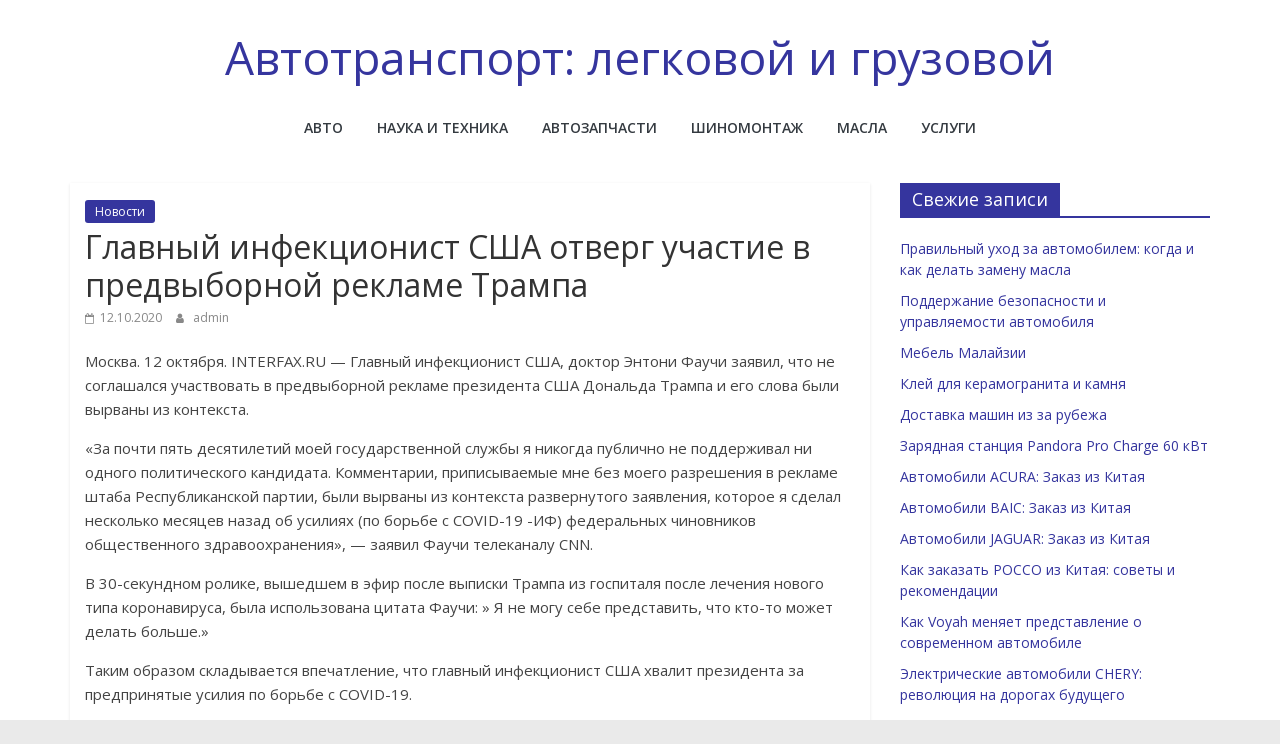

--- FILE ---
content_type: text/html; charset=UTF-8
request_url: https://avto.axemusic.ru/glavnyj-infekczionist-ssha-otverg-uchastie-v-predvybornoj-reklame-trampa.html
body_size: 8446
content:
<!DOCTYPE html>
<html dir="ltr" lang="ru-RU" prefix="og: https://ogp.me/ns#">
<head>
	<!-- Google tag (gtag.js) -->
<script async src="https://www.googletagmanager.com/gtag/js?id=G-W6Y4P5M97K"></script>
<script>
  window.dataLayer = window.dataLayer || [];
  function gtag(){dataLayer.push(arguments);}
  gtag('js', new Date());

  gtag('config', 'G-W6Y4P5M97K');
</script>
	<meta name="yandex-verification" content="70cccde45cb4548e" />
	<meta name="rp21ade3cb06ef40a7afe938a9d345f520" content="1154f1fcb8e5104c04aeb73c7a2e2038" />
<meta name="yandex-verification" content="670bc432092fb2d1" />
	<meta name="yandex-verification" content="7d90161b37c81e27" />
	<meta name="yandex-verification" content="d5bef527a827ddc6" />

<!-- Yandex.Metrika counter -->
<script type="text/javascript" >
   (function(m,e,t,r,i,k,a){m[i]=m[i]||function(){(m[i].a=m[i].a||[]).push(arguments)};
   m[i].l=1*new Date();
   for (var j = 0; j < document.scripts.length; j++) {if (document.scripts[j].src === r) { return; }}
   k=e.createElement(t),a=e.getElementsByTagName(t)[0],k.async=1,k.src=r,a.parentNode.insertBefore(k,a)})
   (window, document, "script", "https://mc.yandex.ru/metrika/tag.js", "ym");

   ym(97187303, "init", {
        clickmap:true,
        trackLinks:true,
        accurateTrackBounce:true
   });
</script>
<noscript><div><img src="https://mc.yandex.ru/watch/97187303" style="position:absolute; left:-9999px;" alt="" /></div></noscript>
<!-- /Yandex.Metrika counter -->
	<meta charset="UTF-8"/>
	<meta name="viewport" content="width=device-width, initial-scale=1">
	<link rel="profile" href="http://gmpg.org/xfn/11"/>
	<title>Главный инфекционист США отверг участие в предвыборной рекламе Трампа - Автотранспорт: легковой и грузовой</title>

		<!-- All in One SEO 4.6.1.1 - aioseo.com -->
		<meta name="description" content="Москва. 12 октября. INTERFAX.RU - Главный инфекционист США, доктор Энтони Фаучи заявил, что не соглашался участвовать в предвыборной рекламе президента США Дональда Трампа и его слова были вырваны из контекста. &quot;За почти пять десятилетий моей государственной службы я никогда публично не поддерживал ни одного политического кандидата. Комментарии, приписываемые мне без моего разрешения в рекламе штаба" />
		<meta name="robots" content="max-image-preview:large" />
		<link rel="canonical" href="https://avto.axemusic.ru/glavnyj-infekczionist-ssha-otverg-uchastie-v-predvybornoj-reklame-trampa.html" />
		<meta name="generator" content="All in One SEO (AIOSEO) 4.6.1.1" />
		<meta property="og:locale" content="ru_RU" />
		<meta property="og:site_name" content="Автотранспорт: легковой и грузовой -" />
		<meta property="og:type" content="article" />
		<meta property="og:title" content="Главный инфекционист США отверг участие в предвыборной рекламе Трампа - Автотранспорт: легковой и грузовой" />
		<meta property="og:description" content="Москва. 12 октября. INTERFAX.RU - Главный инфекционист США, доктор Энтони Фаучи заявил, что не соглашался участвовать в предвыборной рекламе президента США Дональда Трампа и его слова были вырваны из контекста. &quot;За почти пять десятилетий моей государственной службы я никогда публично не поддерживал ни одного политического кандидата. Комментарии, приписываемые мне без моего разрешения в рекламе штаба" />
		<meta property="og:url" content="https://avto.axemusic.ru/glavnyj-infekczionist-ssha-otverg-uchastie-v-predvybornoj-reklame-trampa.html" />
		<meta property="article:published_time" content="2020-10-12T00:06:52+00:00" />
		<meta property="article:modified_time" content="2020-10-12T00:06:52+00:00" />
		<meta name="twitter:card" content="summary_large_image" />
		<meta name="twitter:title" content="Главный инфекционист США отверг участие в предвыборной рекламе Трампа - Автотранспорт: легковой и грузовой" />
		<meta name="twitter:description" content="Москва. 12 октября. INTERFAX.RU - Главный инфекционист США, доктор Энтони Фаучи заявил, что не соглашался участвовать в предвыборной рекламе президента США Дональда Трампа и его слова были вырваны из контекста. &quot;За почти пять десятилетий моей государственной службы я никогда публично не поддерживал ни одного политического кандидата. Комментарии, приписываемые мне без моего разрешения в рекламе штаба" />
		<script type="application/ld+json" class="aioseo-schema">
			{"@context":"https:\/\/schema.org","@graph":[{"@type":"BlogPosting","@id":"https:\/\/avto.axemusic.ru\/glavnyj-infekczionist-ssha-otverg-uchastie-v-predvybornoj-reklame-trampa.html#blogposting","name":"\u0413\u043b\u0430\u0432\u043d\u044b\u0439 \u0438\u043d\u0444\u0435\u043a\u0446\u0438\u043e\u043d\u0438\u0441\u0442 \u0421\u0428\u0410 \u043e\u0442\u0432\u0435\u0440\u0433 \u0443\u0447\u0430\u0441\u0442\u0438\u0435 \u0432 \u043f\u0440\u0435\u0434\u0432\u044b\u0431\u043e\u0440\u043d\u043e\u0439 \u0440\u0435\u043a\u043b\u0430\u043c\u0435 \u0422\u0440\u0430\u043c\u043f\u0430 - \u0410\u0432\u0442\u043e\u0442\u0440\u0430\u043d\u0441\u043f\u043e\u0440\u0442: \u043b\u0435\u0433\u043a\u043e\u0432\u043e\u0439 \u0438 \u0433\u0440\u0443\u0437\u043e\u0432\u043e\u0439","headline":"\u0413\u043b\u0430\u0432\u043d\u044b\u0439 \u0438\u043d\u0444\u0435\u043a\u0446\u0438\u043e\u043d\u0438\u0441\u0442 \u0421\u0428\u0410 \u043e\u0442\u0432\u0435\u0440\u0433 \u0443\u0447\u0430\u0441\u0442\u0438\u0435 \u0432 \u043f\u0440\u0435\u0434\u0432\u044b\u0431\u043e\u0440\u043d\u043e\u0439 \u0440\u0435\u043a\u043b\u0430\u043c\u0435 \u0422\u0440\u0430\u043c\u043f\u0430","author":{"@id":"https:\/\/avto.axemusic.ru\/author\/admin#author"},"publisher":{"@id":"https:\/\/avto.axemusic.ru\/#organization"},"datePublished":"2020-10-12T03:06:52+03:00","dateModified":"2020-10-12T03:06:52+03:00","inLanguage":"ru-RU","mainEntityOfPage":{"@id":"https:\/\/avto.axemusic.ru\/glavnyj-infekczionist-ssha-otverg-uchastie-v-predvybornoj-reklame-trampa.html#webpage"},"isPartOf":{"@id":"https:\/\/avto.axemusic.ru\/glavnyj-infekczionist-ssha-otverg-uchastie-v-predvybornoj-reklame-trampa.html#webpage"},"articleSection":"\u041d\u043e\u0432\u043e\u0441\u0442\u0438"},{"@type":"BreadcrumbList","@id":"https:\/\/avto.axemusic.ru\/glavnyj-infekczionist-ssha-otverg-uchastie-v-predvybornoj-reklame-trampa.html#breadcrumblist","itemListElement":[{"@type":"ListItem","@id":"https:\/\/avto.axemusic.ru\/#listItem","position":1,"name":"\u0413\u043b\u0430\u0432\u043d\u0430\u044f \u0441\u0442\u0440\u0430\u043d\u0438\u0446\u0430"}]},{"@type":"Organization","@id":"https:\/\/avto.axemusic.ru\/#organization","name":"\u00ab\u0422\u0430\u0439\u0440\u043c\u0430\u043a\u0441\u00bb \u2014 \u0433\u0440\u0443\u0437\u043e\u0432\u044b\u0435 \u0448\u0438\u043d\u044b \u0438 \u0434\u0438\u0441\u043a\u0438","url":"https:\/\/avto.axemusic.ru\/"},{"@type":"Person","@id":"https:\/\/avto.axemusic.ru\/author\/admin#author","url":"https:\/\/avto.axemusic.ru\/author\/admin","name":"admin","image":{"@type":"ImageObject","@id":"https:\/\/avto.axemusic.ru\/glavnyj-infekczionist-ssha-otverg-uchastie-v-predvybornoj-reklame-trampa.html#authorImage","url":"https:\/\/secure.gravatar.com\/avatar\/1154f1fcb8e5104c04aeb73c7a2e2038?s=96&d=mm&r=g","width":96,"height":96,"caption":"admin"}},{"@type":"WebPage","@id":"https:\/\/avto.axemusic.ru\/glavnyj-infekczionist-ssha-otverg-uchastie-v-predvybornoj-reklame-trampa.html#webpage","url":"https:\/\/avto.axemusic.ru\/glavnyj-infekczionist-ssha-otverg-uchastie-v-predvybornoj-reklame-trampa.html","name":"\u0413\u043b\u0430\u0432\u043d\u044b\u0439 \u0438\u043d\u0444\u0435\u043a\u0446\u0438\u043e\u043d\u0438\u0441\u0442 \u0421\u0428\u0410 \u043e\u0442\u0432\u0435\u0440\u0433 \u0443\u0447\u0430\u0441\u0442\u0438\u0435 \u0432 \u043f\u0440\u0435\u0434\u0432\u044b\u0431\u043e\u0440\u043d\u043e\u0439 \u0440\u0435\u043a\u043b\u0430\u043c\u0435 \u0422\u0440\u0430\u043c\u043f\u0430 - \u0410\u0432\u0442\u043e\u0442\u0440\u0430\u043d\u0441\u043f\u043e\u0440\u0442: \u043b\u0435\u0433\u043a\u043e\u0432\u043e\u0439 \u0438 \u0433\u0440\u0443\u0437\u043e\u0432\u043e\u0439","description":"\u041c\u043e\u0441\u043a\u0432\u0430. 12 \u043e\u043a\u0442\u044f\u0431\u0440\u044f. INTERFAX.RU - \u0413\u043b\u0430\u0432\u043d\u044b\u0439 \u0438\u043d\u0444\u0435\u043a\u0446\u0438\u043e\u043d\u0438\u0441\u0442 \u0421\u0428\u0410, \u0434\u043e\u043a\u0442\u043e\u0440 \u042d\u043d\u0442\u043e\u043d\u0438 \u0424\u0430\u0443\u0447\u0438 \u0437\u0430\u044f\u0432\u0438\u043b, \u0447\u0442\u043e \u043d\u0435 \u0441\u043e\u0433\u043b\u0430\u0448\u0430\u043b\u0441\u044f \u0443\u0447\u0430\u0441\u0442\u0432\u043e\u0432\u0430\u0442\u044c \u0432 \u043f\u0440\u0435\u0434\u0432\u044b\u0431\u043e\u0440\u043d\u043e\u0439 \u0440\u0435\u043a\u043b\u0430\u043c\u0435 \u043f\u0440\u0435\u0437\u0438\u0434\u0435\u043d\u0442\u0430 \u0421\u0428\u0410 \u0414\u043e\u043d\u0430\u043b\u044c\u0434\u0430 \u0422\u0440\u0430\u043c\u043f\u0430 \u0438 \u0435\u0433\u043e \u0441\u043b\u043e\u0432\u0430 \u0431\u044b\u043b\u0438 \u0432\u044b\u0440\u0432\u0430\u043d\u044b \u0438\u0437 \u043a\u043e\u043d\u0442\u0435\u043a\u0441\u0442\u0430. \"\u0417\u0430 \u043f\u043e\u0447\u0442\u0438 \u043f\u044f\u0442\u044c \u0434\u0435\u0441\u044f\u0442\u0438\u043b\u0435\u0442\u0438\u0439 \u043c\u043e\u0435\u0439 \u0433\u043e\u0441\u0443\u0434\u0430\u0440\u0441\u0442\u0432\u0435\u043d\u043d\u043e\u0439 \u0441\u043b\u0443\u0436\u0431\u044b \u044f \u043d\u0438\u043a\u043e\u0433\u0434\u0430 \u043f\u0443\u0431\u043b\u0438\u0447\u043d\u043e \u043d\u0435 \u043f\u043e\u0434\u0434\u0435\u0440\u0436\u0438\u0432\u0430\u043b \u043d\u0438 \u043e\u0434\u043d\u043e\u0433\u043e \u043f\u043e\u043b\u0438\u0442\u0438\u0447\u0435\u0441\u043a\u043e\u0433\u043e \u043a\u0430\u043d\u0434\u0438\u0434\u0430\u0442\u0430. \u041a\u043e\u043c\u043c\u0435\u043d\u0442\u0430\u0440\u0438\u0438, \u043f\u0440\u0438\u043f\u0438\u0441\u044b\u0432\u0430\u0435\u043c\u044b\u0435 \u043c\u043d\u0435 \u0431\u0435\u0437 \u043c\u043e\u0435\u0433\u043e \u0440\u0430\u0437\u0440\u0435\u0448\u0435\u043d\u0438\u044f \u0432 \u0440\u0435\u043a\u043b\u0430\u043c\u0435 \u0448\u0442\u0430\u0431\u0430","inLanguage":"ru-RU","isPartOf":{"@id":"https:\/\/avto.axemusic.ru\/#website"},"breadcrumb":{"@id":"https:\/\/avto.axemusic.ru\/glavnyj-infekczionist-ssha-otverg-uchastie-v-predvybornoj-reklame-trampa.html#breadcrumblist"},"author":{"@id":"https:\/\/avto.axemusic.ru\/author\/admin#author"},"creator":{"@id":"https:\/\/avto.axemusic.ru\/author\/admin#author"},"datePublished":"2020-10-12T03:06:52+03:00","dateModified":"2020-10-12T03:06:52+03:00"},{"@type":"WebSite","@id":"https:\/\/avto.axemusic.ru\/#website","url":"https:\/\/avto.axemusic.ru\/","name":"\u00ab\u0422\u0430\u0439\u0440\u043c\u0430\u043a\u0441\u00bb \u2014 \u0433\u0440\u0443\u0437\u043e\u0432\u044b\u0435 \u0448\u0438\u043d\u044b \u0438 \u0434\u0438\u0441\u043a\u0438","inLanguage":"ru-RU","publisher":{"@id":"https:\/\/avto.axemusic.ru\/#organization"}}]}
		</script>
		<!-- All in One SEO -->

<link rel='dns-prefetch' href='//fonts.googleapis.com' />
<link rel='dns-prefetch' href='//s.w.org' />
<link rel="alternate" type="application/rss+xml" title="Автотранспорт: легковой и грузовой &raquo; Лента" href="https://avto.axemusic.ru/feed" />
		<script type="text/javascript">
			window._wpemojiSettings = {"baseUrl":"https:\/\/s.w.org\/images\/core\/emoji\/12.0.0-1\/72x72\/","ext":".png","svgUrl":"https:\/\/s.w.org\/images\/core\/emoji\/12.0.0-1\/svg\/","svgExt":".svg","source":{"concatemoji":"https:\/\/avto.axemusic.ru\/wp-includes\/js\/wp-emoji-release.min.js?ver=5.3.20"}};
			!function(e,a,t){var n,r,o,i=a.createElement("canvas"),p=i.getContext&&i.getContext("2d");function s(e,t){var a=String.fromCharCode;p.clearRect(0,0,i.width,i.height),p.fillText(a.apply(this,e),0,0);e=i.toDataURL();return p.clearRect(0,0,i.width,i.height),p.fillText(a.apply(this,t),0,0),e===i.toDataURL()}function c(e){var t=a.createElement("script");t.src=e,t.defer=t.type="text/javascript",a.getElementsByTagName("head")[0].appendChild(t)}for(o=Array("flag","emoji"),t.supports={everything:!0,everythingExceptFlag:!0},r=0;r<o.length;r++)t.supports[o[r]]=function(e){if(!p||!p.fillText)return!1;switch(p.textBaseline="top",p.font="600 32px Arial",e){case"flag":return s([127987,65039,8205,9895,65039],[127987,65039,8203,9895,65039])?!1:!s([55356,56826,55356,56819],[55356,56826,8203,55356,56819])&&!s([55356,57332,56128,56423,56128,56418,56128,56421,56128,56430,56128,56423,56128,56447],[55356,57332,8203,56128,56423,8203,56128,56418,8203,56128,56421,8203,56128,56430,8203,56128,56423,8203,56128,56447]);case"emoji":return!s([55357,56424,55356,57342,8205,55358,56605,8205,55357,56424,55356,57340],[55357,56424,55356,57342,8203,55358,56605,8203,55357,56424,55356,57340])}return!1}(o[r]),t.supports.everything=t.supports.everything&&t.supports[o[r]],"flag"!==o[r]&&(t.supports.everythingExceptFlag=t.supports.everythingExceptFlag&&t.supports[o[r]]);t.supports.everythingExceptFlag=t.supports.everythingExceptFlag&&!t.supports.flag,t.DOMReady=!1,t.readyCallback=function(){t.DOMReady=!0},t.supports.everything||(n=function(){t.readyCallback()},a.addEventListener?(a.addEventListener("DOMContentLoaded",n,!1),e.addEventListener("load",n,!1)):(e.attachEvent("onload",n),a.attachEvent("onreadystatechange",function(){"complete"===a.readyState&&t.readyCallback()})),(n=t.source||{}).concatemoji?c(n.concatemoji):n.wpemoji&&n.twemoji&&(c(n.twemoji),c(n.wpemoji)))}(window,document,window._wpemojiSettings);
		</script>
		<style type="text/css">
img.wp-smiley,
img.emoji {
	display: inline !important;
	border: none !important;
	box-shadow: none !important;
	height: 1em !important;
	width: 1em !important;
	margin: 0 .07em !important;
	vertical-align: -0.1em !important;
	background: none !important;
	padding: 0 !important;
}
</style>
	<link rel='stylesheet' id='wp-block-library-css'  href='https://avto.axemusic.ru/wp-includes/css/dist/block-library/style.min.css?ver=5.3.20' type='text/css' media='all' />
<link rel='stylesheet' id='wp-pagenavi-css'  href='https://avto.axemusic.ru/wp-content/plugins/wp-pagenavi/pagenavi-css.css?ver=2.70' type='text/css' media='all' />
<link rel='stylesheet' id='colormag_google_fonts-css'  href='//fonts.googleapis.com/css?family=Open+Sans%3A400%2C600&#038;ver=5.3.20' type='text/css' media='all' />
<link rel='stylesheet' id='colormag_style-css'  href='https://avto.axemusic.ru/wp-content/themes/colormag/style.css?ver=5.3.20' type='text/css' media='all' />
<link rel='stylesheet' id='colormag-fontawesome-css'  href='https://avto.axemusic.ru/wp-content/themes/colormag/fontawesome/css/font-awesome.css?ver=4.2.1' type='text/css' media='all' />
<script type='text/javascript' src='https://avto.axemusic.ru/wp-includes/js/jquery/jquery.js?ver=1.12.4-wp'></script>
<script type='text/javascript' src='https://avto.axemusic.ru/wp-includes/js/jquery/jquery-migrate.min.js?ver=1.4.1'></script>
<!--[if lte IE 8]>
<script type='text/javascript' src='https://avto.axemusic.ru/wp-content/themes/colormag/js/html5shiv.min.js?ver=5.3.20'></script>
<![endif]-->
<link rel='https://api.w.org/' href='https://avto.axemusic.ru/wp-json/' />
<link rel="EditURI" type="application/rsd+xml" title="RSD" href="https://avto.axemusic.ru/xmlrpc.php?rsd" />
<link rel="wlwmanifest" type="application/wlwmanifest+xml" href="https://avto.axemusic.ru/wp-includes/wlwmanifest.xml" /> 
<link rel='prev' title='Из-за «Фортуны» трубоукладчик «Академик Черский» пришлось переделывать' href='https://avto.axemusic.ru/iz-za-fortyny-tryboykladchik-akademik-cherskii-prishlos-peredelyvat.html' />
<link rel='next' title='Axios узнал о планах Трампа по ядерной сделке с РФ перед выборами' href='https://avto.axemusic.ru/axios-uznal-o-planah-trampa-po-yadernoj-sdelke-s-rf-pered-vyborami.html' />
<meta name="generator" content="WordPress 5.3.20" />
<link rel='shortlink' href='https://avto.axemusic.ru/?p=9882' />
<link rel="alternate" type="application/json+oembed" href="https://avto.axemusic.ru/wp-json/oembed/1.0/embed?url=https%3A%2F%2Favto.axemusic.ru%2Fglavnyj-infekczionist-ssha-otverg-uchastie-v-predvybornoj-reklame-trampa.html" />
<link rel="alternate" type="text/xml+oembed" href="https://avto.axemusic.ru/wp-json/oembed/1.0/embed?url=https%3A%2F%2Favto.axemusic.ru%2Fglavnyj-infekczionist-ssha-otverg-uchastie-v-predvybornoj-reklame-trampa.html&#038;format=xml" />
<!-- Автотранспорт: легковой и грузовой Internal Styles -->		<style type="text/css"> .colormag-button,blockquote,button,input[type=reset],input[type=button],input[type=submit],
		#masthead.colormag-header-clean #site-navigation.main-small-navigation .menu-toggle{background-color:#35359e}
		#site-title a,.next a:hover,.previous a:hover,.social-links i.fa:hover,a,
		#masthead.colormag-header-clean .social-links li:hover i.fa,
		#masthead.colormag-header-classic .social-links li:hover i.fa,
		#masthead.colormag-header-clean .breaking-news .newsticker a:hover,
		#masthead.colormag-header-classic .breaking-news .newsticker a:hover,
		#masthead.colormag-header-classic #site-navigation .fa.search-top:hover,
		#masthead.colormag-header-classic #site-navigation.main-navigation .random-post a:hover .fa-random,
		.dark-skin #masthead.colormag-header-classic #site-navigation.main-navigation .home-icon:hover .fa,
		#masthead .main-small-navigation li:hover > .sub-toggle i,
		.better-responsive-menu #masthead .main-small-navigation .sub-toggle.active .fa {color:#35359e}
		.fa.search-top:hover,
		#masthead.colormag-header-classic #site-navigation.main-small-navigation .menu-toggle,
		.main-navigation ul li.focus > a,
        #masthead.colormag-header-classic .main-navigation ul ul.sub-menu li.focus > a {background-color:#35359e}
		#site-navigation{border-top:4px solid #35359e}
		.home-icon.front_page_on,.main-navigation a:hover,.main-navigation ul li ul li a:hover,
		.main-navigation ul li ul li:hover>a,
		.main-navigation ul li.current-menu-ancestor>a,
		.main-navigation ul li.current-menu-item ul li a:hover,
		.main-navigation ul li.current-menu-item>a,
		.main-navigation ul li.current_page_ancestor>a,
		.main-navigation ul li.current_page_item>a,
		.main-navigation ul li:hover>a,
		.main-small-navigation li a:hover,
		.site-header .menu-toggle:hover,
		#masthead.colormag-header-classic .main-navigation ul ul.sub-menu li:hover > a,
		#masthead.colormag-header-classic .main-navigation ul ul.sub-menu li.current-menu-ancestor > a,
		#masthead.colormag-header-classic .main-navigation ul ul.sub-menu li.current-menu-item > a,
		#masthead .main-small-navigation li:hover > a,
		#masthead .main-small-navigation li.current-page-ancestor > a,
		#masthead .main-small-navigation li.current-menu-ancestor > a,
		#masthead .main-small-navigation li.current-page-item > a,
		#masthead .main-small-navigation li.current-menu-item > a{background-color:#35359e}
		#masthead.colormag-header-classic .main-navigation .home-icon a:hover .fa { color:#35359e}
		.main-small-navigation .current-menu-item>a,.main-small-navigation .current_page_item>a {background:#35359e}
		#masthead.colormag-header-classic .main-navigation ul ul.sub-menu li:hover,
		#masthead.colormag-header-classic .main-navigation ul ul.sub-menu li.current-menu-ancestor,
		#masthead.colormag-header-classic .main-navigation ul ul.sub-menu li.current-menu-item,
		#masthead.colormag-header-classic #site-navigation .menu-toggle,
		#masthead.colormag-header-classic #site-navigation .menu-toggle:hover,
		#masthead.colormag-header-classic .main-navigation ul > li:hover > a,
        #masthead.colormag-header-classic .main-navigation ul > li.current-menu-item > a,
        #masthead.colormag-header-classic .main-navigation ul > li.current-menu-ancestor > a,
        #masthead.colormag-header-classic .main-navigation ul li.focus > a{ border-color:#35359e}
		.promo-button-area a:hover{border:2px solid #35359e;background-color:#35359e}
		#content .wp-pagenavi .current,
		#content .wp-pagenavi a:hover,.format-link .entry-content a,.pagination span{ background-color:#35359e}
		.pagination a span:hover{color:#35359e;border-color:#35359e}
		#content .comments-area a.comment-edit-link:hover,#content .comments-area a.comment-permalink:hover,
		#content .comments-area article header cite a:hover,.comments-area .comment-author-link a:hover{color:#35359e}
		.comments-area .comment-author-link span{background-color:#35359e}
		.comment .comment-reply-link:hover,.nav-next a,.nav-previous a{color:#35359e}
		#secondary .widget-title{border-bottom:2px solid #35359e}
		#secondary .widget-title span{background-color:#35359e}
		.footer-widgets-area .widget-title{border-bottom:2px solid #35359e}
		.footer-widgets-area .widget-title span,
		.colormag-footer--classic .footer-widgets-area .widget-title span::before{background-color:#35359e}
		.footer-widgets-area a:hover{color:#35359e}
		.advertisement_above_footer .widget-title{ border-bottom:2px solid #35359e}
		.advertisement_above_footer .widget-title span{background-color:#35359e}
		a#scroll-up i{color:#35359e}
		.page-header .page-title{border-bottom:2px solid #35359e}
		#content .post .article-content .above-entry-meta .cat-links a,
		.page-header .page-title span{ background-color:#35359e}
		#content .post .article-content .entry-title a:hover,
		.entry-meta .byline i,.entry-meta .cat-links i,.entry-meta a,
		.post .entry-title a:hover,.search .entry-title a:hover{color:#35359e}
		.entry-meta .post-format i{background-color:#35359e}
		.entry-meta .comments-link a:hover,.entry-meta .edit-link a:hover,.entry-meta .posted-on a:hover,
		.entry-meta .tag-links a:hover,.single #content .tags a:hover{color:#35359e}.more-link,
		.no-post-thumbnail{background-color:#35359e}
		.post-box .entry-meta .cat-links a:hover,.post-box .entry-meta .posted-on a:hover,
		.post.post-box .entry-title a:hover{color:#35359e}
		.widget_featured_slider .slide-content .above-entry-meta .cat-links a{background-color:#35359e}
		.widget_featured_slider .slide-content .below-entry-meta .byline a:hover,
		.widget_featured_slider .slide-content .below-entry-meta .comments a:hover,
		.widget_featured_slider .slide-content .below-entry-meta .posted-on a:hover,
		.widget_featured_slider .slide-content .entry-title a:hover{color:#35359e}
		.widget_highlighted_posts .article-content .above-entry-meta .cat-links a {background-color:#35359e}
		.byline a:hover,.comments a:hover,.edit-link a:hover,.posted-on a:hover,.tag-links a:hover,
		.widget_highlighted_posts .article-content .below-entry-meta .byline a:hover,
		.widget_highlighted_posts .article-content .below-entry-meta .comments a:hover,
		.widget_highlighted_posts .article-content .below-entry-meta .posted-on a:hover,
		.widget_highlighted_posts .article-content .entry-title a:hover{color:#35359e}
		.widget_featured_posts .article-content .above-entry-meta .cat-links a{background-color:#35359e}
		.widget_featured_posts .article-content .entry-title a:hover{color:#35359e}
		.widget_featured_posts .widget-title{border-bottom:2px solid #35359e}
		.widget_featured_posts .widget-title span{background-color:#35359e}
		.related-posts-main-title .fa,.single-related-posts .article-content .entry-title a:hover{color:#35359e} .widget_slider_area .widget-title,.widget_beside_slider .widget-title { border-bottom:2px solid #35359e} .widget_slider_area .widget-title span,.widget_beside_slider .widget-title span { background-color:#35359e}
		 @media (max-width: 768px) {.better-responsive-menu .sub-toggle{background-color:#171780}}</style>
		</head>

<body class="post-template-default single single-post postid-9882 single-format-standard  wide">



<div id="page" class="hfeed site">
	<a class="skip-link screen-reader-text" href="#main">Skip to content</a>

	
	
	<header id="masthead" class="site-header clearfix colormag-header-classic">
		<div id="header-text-nav-container" class="clearfix">

			
			
			
		<div class="inner-wrap">

			<div id="header-text-nav-wrap" class="clearfix">
				<div id="header-left-section">
										<div id="header-text" class="">
													<h3 id="site-title">
								<a href="https://avto.axemusic.ru/" title="Автотранспорт: легковой и грузовой" rel="home">Автотранспорт: легковой и грузовой</a>
							</h3>
												<!-- #site-description -->
					</div><!-- #header-text -->
				</div><!-- #header-left-section -->
				<div id="header-right-section">
									</div><!-- #header-right-section -->

			</div><!-- #header-text-nav-wrap -->

		</div><!-- .inner-wrap -->

		
			
			
		<nav id="site-navigation" class="main-navigation clearfix" role="navigation">
			<div class="inner-wrap clearfix">
				
				
				<p class="menu-toggle"></p>
				<div class="menu-primary-container"><ul id="menu-menyu-1" class="menu"><li id="menu-item-1284" class="menu-item menu-item-type-taxonomy menu-item-object-category menu-item-1284"><a href="https://avto.axemusic.ru/category/avto">Авто</a></li>
<li id="menu-item-11009" class="menu-item menu-item-type-taxonomy menu-item-object-category menu-item-11009"><a href="https://avto.axemusic.ru/category/nauka-i-tehnika">Наука и техника</a></li>
<li id="menu-item-11007" class="menu-item menu-item-type-taxonomy menu-item-object-category menu-item-11007"><a href="https://avto.axemusic.ru/category/avtozapchasti">Автозапчасти</a></li>
<li id="menu-item-11010" class="menu-item menu-item-type-taxonomy menu-item-object-category menu-item-11010"><a href="https://avto.axemusic.ru/category/shinomontazh">Шиномонтаж</a></li>
<li id="menu-item-11008" class="menu-item menu-item-type-taxonomy menu-item-object-category menu-item-11008"><a href="https://avto.axemusic.ru/category/masla">Масла</a></li>
<li id="menu-item-11011" class="menu-item menu-item-type-taxonomy menu-item-object-category menu-item-11011"><a href="https://avto.axemusic.ru/category/uslugi">Услуги</a></li>
</ul></div>
			</div>
		</nav>

		
		</div><!-- #header-text-nav-container -->

		
	</header>

		
	<div id="main" class="clearfix">
		<div class="inner-wrap clearfix">

	
	<div id="primary">
		<div id="content" class="clearfix">

			
				
<article id="post-9882" class="post-9882 post type-post status-publish format-standard hentry category-novosti">
	
   
   
   <div class="article-content clearfix">

   
   <div class="above-entry-meta"><span class="cat-links"><a href="https://avto.axemusic.ru/category/novosti"  rel="category tag">Новости</a>&nbsp;</span></div>
      <header class="entry-header">
   		<h1 class="entry-title">
   			Главный инфекционист США отверг участие в предвыборной рекламе Трампа   		</h1>
   	</header>

   	<div class="below-entry-meta">
			<span class="posted-on"><a href="https://avto.axemusic.ru/glavnyj-infekczionist-ssha-otverg-uchastie-v-predvybornoj-reklame-trampa.html" title="03:06" rel="bookmark"><i class="fa fa-calendar-o"></i> <time class="entry-date published updated" datetime="2020-10-12T03:06:52+03:00">12.10.2020</time></a></span>
			<span class="byline">
				<span class="author vcard">
					<i class="fa fa-user"></i>
					<a class="url fn n"
					   href="https://avto.axemusic.ru/author/admin"
					   title="admin">admin					</a>
				</span>
			</span>

			</div>
   	<div class="entry-content clearfix">
   		<p>Москва. 12 октября. INTERFAX.RU &#8212; Главный инфекционист США, доктор Энтони Фаучи заявил, что не соглашался участвовать в предвыборной рекламе президента США Дональда Трампа и его слова были вырваны из контекста.</p>
<p>&#171;За почти пять десятилетий моей государственной службы я никогда публично не поддерживал ни одного политического кандидата. Комментарии, приписываемые мне без моего разрешения в рекламе штаба Республиканской партии, были вырваны из контекста развернутого заявления, которое я сделал несколько месяцев назад об усилиях (по борьбе с COVID-19 -ИФ) федеральных чиновников общественного здравоохранения&#187;, &#8212; заявил Фаучи телеканалу CNN.</p>
<p>В 30-секундном ролике, вышедшем в эфир после выписки Трампа из госпиталя после лечения нового типа коронавируса, была использована цитата Фаучи: &#187; Я не могу себе представить, что кто-то может делать больше.&#187;</p>
<p>Таким образом складывается впечатление, что главный инфекционист США хвалит президента за предпринятые усилия по борьбе с COVID-19.</p>
<p>Данное интервью Фаучи дал еще в марте Fox News. Тогда он высоко оценил круглосуточные усилия целевой группы Белого дома по коронавирусу в реагировании на пандемию.</p>
<p>В ответ на заявление Фаучи директор по коммуникациям кампании Трампа Тим Мурто сказал: &#171;Это собственные слова доктора Фаучи. Видео взято из телевизионного интервью, в котором доктор Фаучи хвалил работу администрации Трампа. Слова произнесены точно и прямо из уст доктора Фаучи.&#187;</p>
<p><!--noindex--><a target="_blank" rel="nofollow noopener noreferrer" href="http://www.interfax.ru/world/731034">Источник</a><!--/noindex--></p>
   	</div>

   </div>

	</article>

			
		</div><!-- #content -->

      
		<ul class="default-wp-page clearfix">
			<li class="previous"><a href="https://avto.axemusic.ru/iz-za-fortyny-tryboykladchik-akademik-cherskii-prishlos-peredelyvat.html" rel="prev"><span class="meta-nav">&larr;</span> Из-за «Фортуны» трубоукладчик «Академик Черский» пришлось переделывать</a></li>
			<li class="next"><a href="https://avto.axemusic.ru/axios-uznal-o-planah-trampa-po-yadernoj-sdelke-s-rf-pered-vyborami.html" rel="next">Axios узнал о планах Трампа по ядерной сделке с РФ перед выборами <span class="meta-nav">&rarr;</span></a></li>
		</ul>
	
      
      
      
	</div><!-- #primary -->

	
<div id="secondary">
			
				<aside id="recent-posts-2" class="widget widget_recent_entries clearfix">		<h3 class="widget-title"><span>Свежие записи</span></h3>		<ul>
											<li>
					<a href="https://avto.axemusic.ru/pravilnyj-uhod-za-avtomobilem-kogda-i-kak-delat-zamenu-masla.html">Правильный уход за автомобилем: когда и как делать замену масла</a>
									</li>
											<li>
					<a href="https://avto.axemusic.ru/podderzhanie-bezopasnosti-i-upravlyaemosti-avtomobilya.html">Поддержание безопасности и управляемости автомобиля</a>
									</li>
											<li>
					<a href="https://avto.axemusic.ru/mebel-malajzii.html">Мебель Малайзии</a>
									</li>
											<li>
					<a href="https://avto.axemusic.ru/klej-dlya-keramogranita-i-kamnya.html">Клей для керамогранита и камня</a>
									</li>
											<li>
					<a href="https://avto.axemusic.ru/dostavka-mashin-iz-za-rubezha.html">Доставка машин из за рубежа</a>
									</li>
											<li>
					<a href="https://avto.axemusic.ru/zaryadnaya-stancziya-pandora-pro-charge-60-kvt.html">Зарядная станция Pandora Pro Charge 60 кВт</a>
									</li>
											<li>
					<a href="https://avto.axemusic.ru/avtomobili-acura-zakaz-iz-kitaya.html">Автомобили ACURA: Заказ из Китая</a>
									</li>
											<li>
					<a href="https://avto.axemusic.ru/avtomobili-baic-zakaz-iz-kitaya.html">Автомобили BAIC: Заказ из Китая</a>
									</li>
											<li>
					<a href="https://avto.axemusic.ru/avtomobili-jaguar-zakaz-iz-kitaya.html">Автомобили JAGUAR: Заказ из Китая</a>
									</li>
											<li>
					<a href="https://avto.axemusic.ru/kak-zakazat-pocco-iz-kitaya-sovety-i-rekomendaczii.html">Как заказать POCCO из Китая: советы и рекомендации</a>
									</li>
											<li>
					<a href="https://avto.axemusic.ru/kak-voyah-menyaet-predstavlenie-o-sovremennom-avtomobile.html">Как Voyah меняет представление о современном автомобиле</a>
									</li>
											<li>
					<a href="https://avto.axemusic.ru/elektricheskie-avtomobili-chery-revolyucziya-na-dorogah-budushhego.html">Электрические автомобили CHERY: революция на дорогах будущего</a>
									</li>
											<li>
					<a href="https://avto.axemusic.ru/auto4travel-v-petrozavodske-svoboda-na-kolesah-ot-byvalogo.html">Auto4travel в Петрозаводске: свобода на колесах от бывалого</a>
									</li>
											<li>
					<a href="https://avto.axemusic.ru/plity-2p-gost.html">Плиты 2п гост</a>
									</li>
											<li>
					<a href="https://avto.axemusic.ru/kogda-vash-brend-spasaet-kareru-bez-glyancza.html">Когда ваш бренд спасает карьеру. Без глянца</a>
									</li>
					</ul>
		</aside><aside id="custom_html-2" class="widget_text widget widget_custom_html clearfix"><div class="textwidget custom-html-widget"></div></aside>
	</div>
	

</div><!-- .inner-wrap -->
</div><!-- #main -->




<footer id="colophon" class="clearfix ">
	
	<div class="footer-socket-wrapper clearfix">
		<div class="inner-wrap">
			<div class="footer-socket-area">
				<div class="footer-socket-right-section">
									</div>

				<div class="footer-socket-left-section">
					
				</div>
			</div>
		</div>
	</div>
</footer>

<a href="#masthead" id="scroll-up"><i class="fa fa-chevron-up"></i></a>

</div><!-- #page -->
<script type="text/javascript">
<!--
var _acic={dataProvider:10};(function(){var e=document.createElement("script");e.type="text/javascript";e.async=true;e.src="https://www.acint.net/aci.js";var t=document.getElementsByTagName("script")[0];t.parentNode.insertBefore(e,t)})()
//-->
</script><script type='text/javascript' src='https://avto.axemusic.ru/wp-content/themes/colormag/js/jquery.bxslider.min.js?ver=4.2.10'></script>
<script type='text/javascript' src='https://avto.axemusic.ru/wp-content/themes/colormag/js/navigation.js?ver=5.3.20'></script>
<script type='text/javascript' src='https://avto.axemusic.ru/wp-content/themes/colormag/js/fitvids/jquery.fitvids.js?ver=20150311'></script>
<script type='text/javascript' src='https://avto.axemusic.ru/wp-content/themes/colormag/js/skip-link-focus-fix.js?ver=5.3.20'></script>
<script type='text/javascript' src='https://avto.axemusic.ru/wp-content/themes/colormag/js/colormag-custom.js?ver=5.3.20'></script>
<script type='text/javascript' src='https://avto.axemusic.ru/wp-includes/js/wp-embed.min.js?ver=5.3.20'></script>
</body>
</html>
